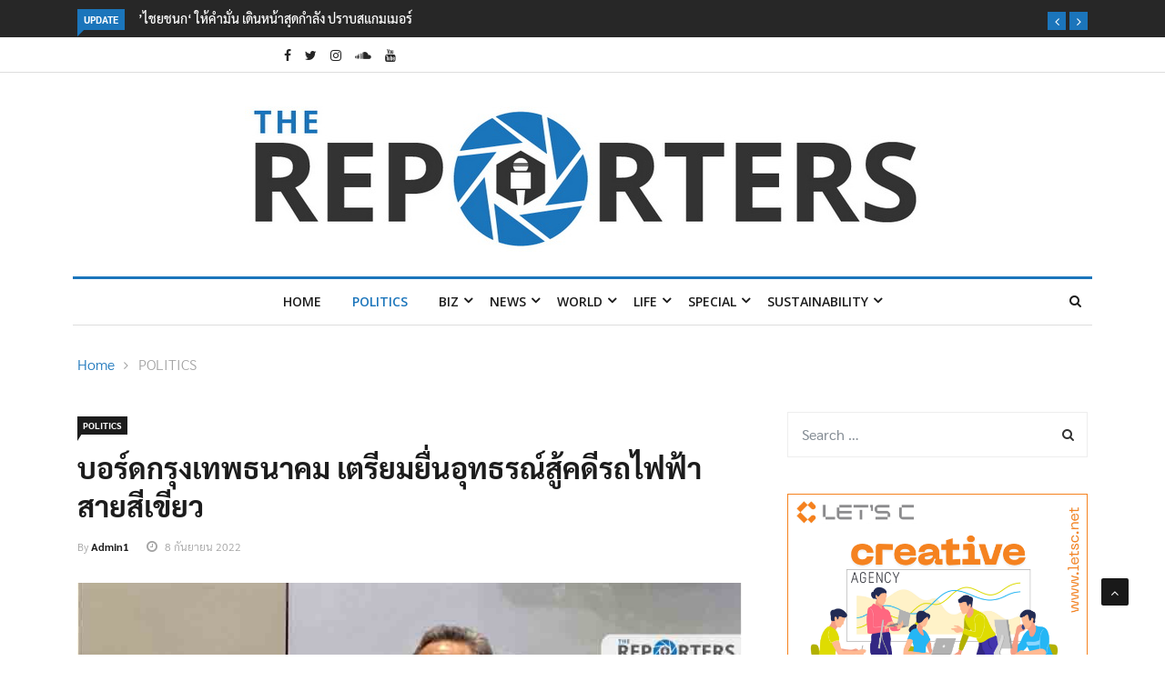

--- FILE ---
content_type: text/css
request_url: https://www.thereporters.co/wp-content/cache/min/1/wp-content/themes/news247/css/responsive.css?ver=1743770531
body_size: 723
content:
@media (min-width:992px) and (max-width:1199px){#wp-megamenu-primary>.wpmm-nav-wrap ul.wp-megamenu>li.wpmm_mega_menu>ul.wp-megamenu-sub-menu{min-width:auto}}@media (min-width:768px) and (max-width:991px){.entry-aboutme{float:none}.site-aboutme{padding-right:20px}.nav-search-quote{border:none;padding:0}.main-menu>li>a{padding:0 0 0 25px}.thw-menubar-wrap .social-button li{font-size:12px;margin-left:8px}.thw-menubar-wrap .nav-search{margin-left:8px;padding-left:8px;font-size:12px}.slider-layout3-item-inner{max-width:85%}.entry-blog-listing .entry-blog-list-left,.entry-blog-listing .entry-blog-list-left+.entry-blog-list-right{width:100%;float:none}.grid5-items .grid-large{margin-bottom:10px}.table td,.table th{padding:8px}#wp-megamenu-primary>.wpmm-nav-wrap ul.wp-megamenu>li.wpmm_mega_menu>ul.wp-megamenu-sub-menu{min-width:auto}.thw-menubar-wrap.menuwithlogo #wp-megamenu-primary>.wpmm-nav-wrap ul.wp-megamenu>li.wpmm_mega_menu>ul.wp-megamenu-sub-menu{left:0}}@media (max-width:768px){.topbar{padding:10px 0;text-align:center}.topbar-nav{text-align:center}.topbar-nav li{margin:0 8px}.topbar .search-social{text-align:center;margin-top:5px}.thw-menubar-wrap.sticky-header{position:static!important;box-shadow:none!important;width:auto!important}.nav-search-quote{border:none;padding:0}.header{text-align:center}.logo-header-inner{text-align:center!important}.logo.site-header2{margin-top:0}.header-ad .entry-banner{margin-top:30px}.entry-aboutme{float:none;display:inline-block;margin:0}.entry-aboutme img{margin:0;width:100px}.site-aboutme{text-align:center;padding:0;margin-bottom:20px}.site-header-greeting{text-align:center!important;margin-top:20px}.responsive-search-social{position:absolute;right:0}.navbar-header{text-align:center}.navbar-header .navbar-toggle{margin-left:-35px}.menubarleft .navbar-header{text-align:left}.menubarleft .navbar-toggle{margin-left:0;margin-bottom:12px}.entry-blog-listing .entry-blog-list-left,.entry-blog-listing .entry-blog-list-left+.entry-blog-list-right{width:100%;float:none}.grid-item.grid-large{margin-bottom:20px}.sidebar{margin-top:70px}.slider-layout3-item-inner h2{font-size:28px;line-height:30px}.slider-layout3-item-inner{max-width:90%}.item.slider-layout3-items{height:440px}.single-entry-blog3 .entry-format .featured-image img{height:380px}.single-entry-summary{padding:50px 20px}.post-block5-element .block-item5{width:100%!important}.post-block-style.post-float-half .post-thumb img{margin-bottom:20px}.post-block-style.post-float-half .post-content{clear:both}.footer-bottom{padding:50px 20px 0}.footer-widget .widget{margin-bottom:30px}.footerbottom-widget .social-button-widget li a{margin-bottom:10px}.copyright .copyright-info{text-align:center}.table td,.table th{padding:8px}#wp-megamenu-primary>.wpmm-nav-wrap ul.wp-megamenu>li.wpmm_mega_menu>ul.wp-megamenu-sub-menu{min-width:auto}.thw-menubar-wrap.menuwithlogo #wp-megamenu-primary>.wpmm-nav-wrap ul.wp-megamenu>li.wpmm_mega_menu>ul.wp-megamenu-sub-menu{left:0}#wp-megamenu-primary>.wpmm-nav-wrap ul.wp-megamenu>li>a:before{border-bottom:0}.menubelow.menudarkstyle .wp-megamenu-wrap.wpmm-mobile-menu ul.wp-megamenu{background:#272727}}@media (max-width:575px){.search-newsletter{margin-bottom:30px}}

--- FILE ---
content_type: application/javascript
request_url: https://www.thereporters.co/wp-content/cache/min/1/wp-content/plugins/angwp/include/extensions/spr_columns/assets/js/spr_inViewport.js?ver=1743753337
body_size: 120
content:
(function($,win){$.fn.inViewport=function(cb,options){var settings=$.extend({padding:0},options);return this.each(function(i,el){function visPx(){var H=$(this).height(),r=el.getBoundingClientRect(),t=r.top+settings.padding,b=r.bottom+settings.padding;return cb.call(el,Math.max(0,t>0?H-t:(b<H?b:H)))}visPx();$(win).on("resize scroll",visPx)})}}(jQuery,window))